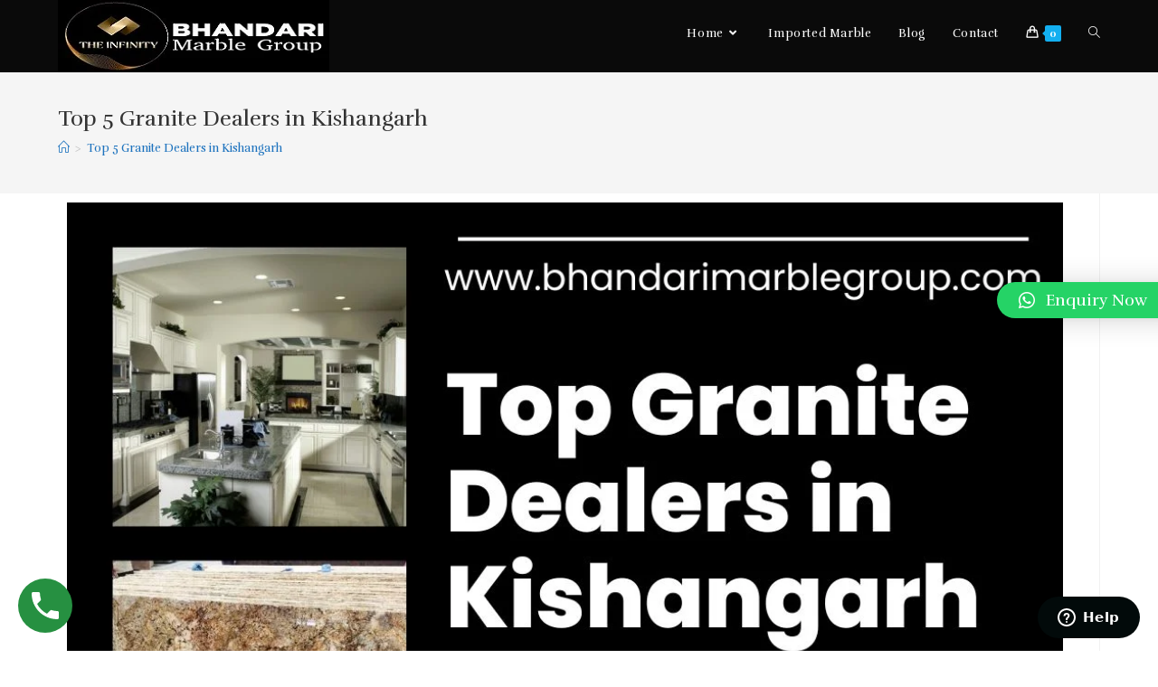

--- FILE ---
content_type: text/html; charset=UTF-8
request_url: https://bhandarimarbleworld.com/top-5-granite-dealers-in-kishangarh/
body_size: 19944
content:
<!DOCTYPE html>
<html class="html" lang="en-US">
<head>
	<meta charset="UTF-8">
	<link rel="profile" href="https://gmpg.org/xfn/11">

	<meta name='robots' content='index, follow, max-image-preview:large, max-snippet:-1, max-video-preview:-1' />
<meta name="viewport" content="width=device-width, initial-scale=1">
	<!-- This site is optimized with the Yoast SEO plugin v21.5 - https://yoast.com/wordpress/plugins/seo/ -->
	<title>Top 5 Granite Dealers in Kishangarh | Bhandari Marble World</title>
	<meta name="description" content="Top 5 Granite Dealers in Kishangarh : Bhandari Marble Group,Bhandari Marble World,Bhandari Marble Company, Bhandari Marble and granite" />
	<link rel="canonical" href="https://bhandarimarbleworld.com/top-5-granite-dealers-in-kishangarh/" />
	<meta property="og:locale" content="en_US" />
	<meta property="og:type" content="article" />
	<meta property="og:title" content="Top 5 Granite Dealers in Kishangarh | Bhandari Marble World" />
	<meta property="og:description" content="Top 5 Granite Dealers in Kishangarh : Bhandari Marble Group,Bhandari Marble World,Bhandari Marble Company, Bhandari Marble and granite" />
	<meta property="og:url" content="https://bhandarimarbleworld.com/top-5-granite-dealers-in-kishangarh/" />
	<meta property="og:site_name" content="Bhandari Marble World" />
	<meta property="article:modified_time" content="2023-07-19T08:26:35+00:00" />
	<meta property="og:image" content="https://bhandarimarbleworld.com/wp-content/uploads/2023/07/Top-5-Granite-Dealers-in-Kishangarh.jpg" />
	<meta name="twitter:card" content="summary_large_image" />
	<meta name="twitter:label1" content="Est. reading time" />
	<meta name="twitter:data1" content="3 minutes" />
	<script type="application/ld+json" class="yoast-schema-graph">{"@context":"https://schema.org","@graph":[{"@type":"WebPage","@id":"https://bhandarimarbleworld.com/top-5-granite-dealers-in-kishangarh/","url":"https://bhandarimarbleworld.com/top-5-granite-dealers-in-kishangarh/","name":"Top 5 Granite Dealers in Kishangarh | Bhandari Marble World","isPartOf":{"@id":"https://bhandarimarbleworld.com/#website"},"primaryImageOfPage":{"@id":"https://bhandarimarbleworld.com/top-5-granite-dealers-in-kishangarh/#primaryimage"},"image":{"@id":"https://bhandarimarbleworld.com/top-5-granite-dealers-in-kishangarh/#primaryimage"},"thumbnailUrl":"https://bhandarimarbleworld.com/wp-content/uploads/2023/07/Top-5-Granite-Dealers-in-Kishangarh.jpg","datePublished":"2023-07-19T06:35:46+00:00","dateModified":"2023-07-19T08:26:35+00:00","description":"Top 5 Granite Dealers in Kishangarh : Bhandari Marble Group,Bhandari Marble World,Bhandari Marble Company, Bhandari Marble and granite","breadcrumb":{"@id":"https://bhandarimarbleworld.com/top-5-granite-dealers-in-kishangarh/#breadcrumb"},"inLanguage":"en-US","potentialAction":[{"@type":"ReadAction","target":["https://bhandarimarbleworld.com/top-5-granite-dealers-in-kishangarh/"]}]},{"@type":"ImageObject","inLanguage":"en-US","@id":"https://bhandarimarbleworld.com/top-5-granite-dealers-in-kishangarh/#primaryimage","url":"https://bhandarimarbleworld.com/wp-content/uploads/2023/07/Top-5-Granite-Dealers-in-Kishangarh.jpg","contentUrl":"https://bhandarimarbleworld.com/wp-content/uploads/2023/07/Top-5-Granite-Dealers-in-Kishangarh.jpg","width":1080,"height":1080,"caption":"Top 5 Granite Dealers in Kishangarh"},{"@type":"BreadcrumbList","@id":"https://bhandarimarbleworld.com/top-5-granite-dealers-in-kishangarh/#breadcrumb","itemListElement":[{"@type":"ListItem","position":1,"name":"Home","item":"https://bhandarimarbleworld.com/"},{"@type":"ListItem","position":2,"name":"Top 5 Granite Dealers in Kishangarh"}]},{"@type":"WebSite","@id":"https://bhandarimarbleworld.com/#website","url":"https://bhandarimarbleworld.com/","name":"Bhandari Marble World","description":"Best italian marble company in kishangarh","publisher":{"@id":"https://bhandarimarbleworld.com/#organization"},"potentialAction":[{"@type":"SearchAction","target":{"@type":"EntryPoint","urlTemplate":"https://bhandarimarbleworld.com/?s={search_term_string}"},"query-input":"required name=search_term_string"}],"inLanguage":"en-US"},{"@type":"Organization","@id":"https://bhandarimarbleworld.com/#organization","name":"Bhandari Marble World","url":"https://bhandarimarbleworld.com/","logo":{"@type":"ImageObject","inLanguage":"en-US","@id":"https://bhandarimarbleworld.com/#/schema/logo/image/","url":"https://bhandarimarbleworld.com/wp-content/uploads/2023/04/mylogo.jpg","contentUrl":"https://bhandarimarbleworld.com/wp-content/uploads/2023/04/mylogo.jpg","width":300,"height":80,"caption":"Bhandari Marble World"},"image":{"@id":"https://bhandarimarbleworld.com/#/schema/logo/image/"}}]}</script>
	<!-- / Yoast SEO plugin. -->


<link rel='dns-prefetch' href='//www.googletagmanager.com' />
<link rel='dns-prefetch' href='//fonts.googleapis.com' />
<link rel="alternate" type="application/rss+xml" title="Bhandari Marble World &raquo; Feed" href="https://bhandarimarbleworld.com/feed/" />
<link rel="alternate" type="application/rss+xml" title="Bhandari Marble World &raquo; Comments Feed" href="https://bhandarimarbleworld.com/comments/feed/" />

<link rel='stylesheet' id='wp-block-library-css' href='https://bhandarimarbleworld.com/wp-includes/css/dist/block-library/style.min.css?ver=6.5.7' media='all' />
<style id='wp-block-library-theme-inline-css'>
.wp-block-audio figcaption{color:#555;font-size:13px;text-align:center}.is-dark-theme .wp-block-audio figcaption{color:#ffffffa6}.wp-block-audio{margin:0 0 1em}.wp-block-code{border:1px solid #ccc;border-radius:4px;font-family:Menlo,Consolas,monaco,monospace;padding:.8em 1em}.wp-block-embed figcaption{color:#555;font-size:13px;text-align:center}.is-dark-theme .wp-block-embed figcaption{color:#ffffffa6}.wp-block-embed{margin:0 0 1em}.blocks-gallery-caption{color:#555;font-size:13px;text-align:center}.is-dark-theme .blocks-gallery-caption{color:#ffffffa6}.wp-block-image figcaption{color:#555;font-size:13px;text-align:center}.is-dark-theme .wp-block-image figcaption{color:#ffffffa6}.wp-block-image{margin:0 0 1em}.wp-block-pullquote{border-bottom:4px solid;border-top:4px solid;color:currentColor;margin-bottom:1.75em}.wp-block-pullquote cite,.wp-block-pullquote footer,.wp-block-pullquote__citation{color:currentColor;font-size:.8125em;font-style:normal;text-transform:uppercase}.wp-block-quote{border-left:.25em solid;margin:0 0 1.75em;padding-left:1em}.wp-block-quote cite,.wp-block-quote footer{color:currentColor;font-size:.8125em;font-style:normal;position:relative}.wp-block-quote.has-text-align-right{border-left:none;border-right:.25em solid;padding-left:0;padding-right:1em}.wp-block-quote.has-text-align-center{border:none;padding-left:0}.wp-block-quote.is-large,.wp-block-quote.is-style-large,.wp-block-quote.is-style-plain{border:none}.wp-block-search .wp-block-search__label{font-weight:700}.wp-block-search__button{border:1px solid #ccc;padding:.375em .625em}:where(.wp-block-group.has-background){padding:1.25em 2.375em}.wp-block-separator.has-css-opacity{opacity:.4}.wp-block-separator{border:none;border-bottom:2px solid;margin-left:auto;margin-right:auto}.wp-block-separator.has-alpha-channel-opacity{opacity:1}.wp-block-separator:not(.is-style-wide):not(.is-style-dots){width:100px}.wp-block-separator.has-background:not(.is-style-dots){border-bottom:none;height:1px}.wp-block-separator.has-background:not(.is-style-wide):not(.is-style-dots){height:2px}.wp-block-table{margin:0 0 1em}.wp-block-table td,.wp-block-table th{word-break:normal}.wp-block-table figcaption{color:#555;font-size:13px;text-align:center}.is-dark-theme .wp-block-table figcaption{color:#ffffffa6}.wp-block-video figcaption{color:#555;font-size:13px;text-align:center}.is-dark-theme .wp-block-video figcaption{color:#ffffffa6}.wp-block-video{margin:0 0 1em}.wp-block-template-part.has-background{margin-bottom:0;margin-top:0;padding:1.25em 2.375em}
</style>
<link rel='stylesheet' id='wp-call-btn-guten-blocks-style-css' href='https://bhandarimarbleworld.com/wp-content/plugins/wp-call-button/assets/block/build/index.css?ver=a1dbfd3fcfcfb0740ca8c4771bbdc4c3' media='all' />
<style id='classic-theme-styles-inline-css'>
/*! This file is auto-generated */
.wp-block-button__link{color:#fff;background-color:#32373c;border-radius:9999px;box-shadow:none;text-decoration:none;padding:calc(.667em + 2px) calc(1.333em + 2px);font-size:1.125em}.wp-block-file__button{background:#32373c;color:#fff;text-decoration:none}
</style>
<style id='global-styles-inline-css'>
body{--wp--preset--color--black: #000000;--wp--preset--color--cyan-bluish-gray: #abb8c3;--wp--preset--color--white: #ffffff;--wp--preset--color--pale-pink: #f78da7;--wp--preset--color--vivid-red: #cf2e2e;--wp--preset--color--luminous-vivid-orange: #ff6900;--wp--preset--color--luminous-vivid-amber: #fcb900;--wp--preset--color--light-green-cyan: #7bdcb5;--wp--preset--color--vivid-green-cyan: #00d084;--wp--preset--color--pale-cyan-blue: #8ed1fc;--wp--preset--color--vivid-cyan-blue: #0693e3;--wp--preset--color--vivid-purple: #9b51e0;--wp--preset--gradient--vivid-cyan-blue-to-vivid-purple: linear-gradient(135deg,rgba(6,147,227,1) 0%,rgb(155,81,224) 100%);--wp--preset--gradient--light-green-cyan-to-vivid-green-cyan: linear-gradient(135deg,rgb(122,220,180) 0%,rgb(0,208,130) 100%);--wp--preset--gradient--luminous-vivid-amber-to-luminous-vivid-orange: linear-gradient(135deg,rgba(252,185,0,1) 0%,rgba(255,105,0,1) 100%);--wp--preset--gradient--luminous-vivid-orange-to-vivid-red: linear-gradient(135deg,rgba(255,105,0,1) 0%,rgb(207,46,46) 100%);--wp--preset--gradient--very-light-gray-to-cyan-bluish-gray: linear-gradient(135deg,rgb(238,238,238) 0%,rgb(169,184,195) 100%);--wp--preset--gradient--cool-to-warm-spectrum: linear-gradient(135deg,rgb(74,234,220) 0%,rgb(151,120,209) 20%,rgb(207,42,186) 40%,rgb(238,44,130) 60%,rgb(251,105,98) 80%,rgb(254,248,76) 100%);--wp--preset--gradient--blush-light-purple: linear-gradient(135deg,rgb(255,206,236) 0%,rgb(152,150,240) 100%);--wp--preset--gradient--blush-bordeaux: linear-gradient(135deg,rgb(254,205,165) 0%,rgb(254,45,45) 50%,rgb(107,0,62) 100%);--wp--preset--gradient--luminous-dusk: linear-gradient(135deg,rgb(255,203,112) 0%,rgb(199,81,192) 50%,rgb(65,88,208) 100%);--wp--preset--gradient--pale-ocean: linear-gradient(135deg,rgb(255,245,203) 0%,rgb(182,227,212) 50%,rgb(51,167,181) 100%);--wp--preset--gradient--electric-grass: linear-gradient(135deg,rgb(202,248,128) 0%,rgb(113,206,126) 100%);--wp--preset--gradient--midnight: linear-gradient(135deg,rgb(2,3,129) 0%,rgb(40,116,252) 100%);--wp--preset--font-size--small: 13px;--wp--preset--font-size--medium: 20px;--wp--preset--font-size--large: 36px;--wp--preset--font-size--x-large: 42px;--wp--preset--spacing--20: 0.44rem;--wp--preset--spacing--30: 0.67rem;--wp--preset--spacing--40: 1rem;--wp--preset--spacing--50: 1.5rem;--wp--preset--spacing--60: 2.25rem;--wp--preset--spacing--70: 3.38rem;--wp--preset--spacing--80: 5.06rem;--wp--preset--shadow--natural: 6px 6px 9px rgba(0, 0, 0, 0.2);--wp--preset--shadow--deep: 12px 12px 50px rgba(0, 0, 0, 0.4);--wp--preset--shadow--sharp: 6px 6px 0px rgba(0, 0, 0, 0.2);--wp--preset--shadow--outlined: 6px 6px 0px -3px rgba(255, 255, 255, 1), 6px 6px rgba(0, 0, 0, 1);--wp--preset--shadow--crisp: 6px 6px 0px rgba(0, 0, 0, 1);}:where(.is-layout-flex){gap: 0.5em;}:where(.is-layout-grid){gap: 0.5em;}body .is-layout-flex{display: flex;}body .is-layout-flex{flex-wrap: wrap;align-items: center;}body .is-layout-flex > *{margin: 0;}body .is-layout-grid{display: grid;}body .is-layout-grid > *{margin: 0;}:where(.wp-block-columns.is-layout-flex){gap: 2em;}:where(.wp-block-columns.is-layout-grid){gap: 2em;}:where(.wp-block-post-template.is-layout-flex){gap: 1.25em;}:where(.wp-block-post-template.is-layout-grid){gap: 1.25em;}.has-black-color{color: var(--wp--preset--color--black) !important;}.has-cyan-bluish-gray-color{color: var(--wp--preset--color--cyan-bluish-gray) !important;}.has-white-color{color: var(--wp--preset--color--white) !important;}.has-pale-pink-color{color: var(--wp--preset--color--pale-pink) !important;}.has-vivid-red-color{color: var(--wp--preset--color--vivid-red) !important;}.has-luminous-vivid-orange-color{color: var(--wp--preset--color--luminous-vivid-orange) !important;}.has-luminous-vivid-amber-color{color: var(--wp--preset--color--luminous-vivid-amber) !important;}.has-light-green-cyan-color{color: var(--wp--preset--color--light-green-cyan) !important;}.has-vivid-green-cyan-color{color: var(--wp--preset--color--vivid-green-cyan) !important;}.has-pale-cyan-blue-color{color: var(--wp--preset--color--pale-cyan-blue) !important;}.has-vivid-cyan-blue-color{color: var(--wp--preset--color--vivid-cyan-blue) !important;}.has-vivid-purple-color{color: var(--wp--preset--color--vivid-purple) !important;}.has-black-background-color{background-color: var(--wp--preset--color--black) !important;}.has-cyan-bluish-gray-background-color{background-color: var(--wp--preset--color--cyan-bluish-gray) !important;}.has-white-background-color{background-color: var(--wp--preset--color--white) !important;}.has-pale-pink-background-color{background-color: var(--wp--preset--color--pale-pink) !important;}.has-vivid-red-background-color{background-color: var(--wp--preset--color--vivid-red) !important;}.has-luminous-vivid-orange-background-color{background-color: var(--wp--preset--color--luminous-vivid-orange) !important;}.has-luminous-vivid-amber-background-color{background-color: var(--wp--preset--color--luminous-vivid-amber) !important;}.has-light-green-cyan-background-color{background-color: var(--wp--preset--color--light-green-cyan) !important;}.has-vivid-green-cyan-background-color{background-color: var(--wp--preset--color--vivid-green-cyan) !important;}.has-pale-cyan-blue-background-color{background-color: var(--wp--preset--color--pale-cyan-blue) !important;}.has-vivid-cyan-blue-background-color{background-color: var(--wp--preset--color--vivid-cyan-blue) !important;}.has-vivid-purple-background-color{background-color: var(--wp--preset--color--vivid-purple) !important;}.has-black-border-color{border-color: var(--wp--preset--color--black) !important;}.has-cyan-bluish-gray-border-color{border-color: var(--wp--preset--color--cyan-bluish-gray) !important;}.has-white-border-color{border-color: var(--wp--preset--color--white) !important;}.has-pale-pink-border-color{border-color: var(--wp--preset--color--pale-pink) !important;}.has-vivid-red-border-color{border-color: var(--wp--preset--color--vivid-red) !important;}.has-luminous-vivid-orange-border-color{border-color: var(--wp--preset--color--luminous-vivid-orange) !important;}.has-luminous-vivid-amber-border-color{border-color: var(--wp--preset--color--luminous-vivid-amber) !important;}.has-light-green-cyan-border-color{border-color: var(--wp--preset--color--light-green-cyan) !important;}.has-vivid-green-cyan-border-color{border-color: var(--wp--preset--color--vivid-green-cyan) !important;}.has-pale-cyan-blue-border-color{border-color: var(--wp--preset--color--pale-cyan-blue) !important;}.has-vivid-cyan-blue-border-color{border-color: var(--wp--preset--color--vivid-cyan-blue) !important;}.has-vivid-purple-border-color{border-color: var(--wp--preset--color--vivid-purple) !important;}.has-vivid-cyan-blue-to-vivid-purple-gradient-background{background: var(--wp--preset--gradient--vivid-cyan-blue-to-vivid-purple) !important;}.has-light-green-cyan-to-vivid-green-cyan-gradient-background{background: var(--wp--preset--gradient--light-green-cyan-to-vivid-green-cyan) !important;}.has-luminous-vivid-amber-to-luminous-vivid-orange-gradient-background{background: var(--wp--preset--gradient--luminous-vivid-amber-to-luminous-vivid-orange) !important;}.has-luminous-vivid-orange-to-vivid-red-gradient-background{background: var(--wp--preset--gradient--luminous-vivid-orange-to-vivid-red) !important;}.has-very-light-gray-to-cyan-bluish-gray-gradient-background{background: var(--wp--preset--gradient--very-light-gray-to-cyan-bluish-gray) !important;}.has-cool-to-warm-spectrum-gradient-background{background: var(--wp--preset--gradient--cool-to-warm-spectrum) !important;}.has-blush-light-purple-gradient-background{background: var(--wp--preset--gradient--blush-light-purple) !important;}.has-blush-bordeaux-gradient-background{background: var(--wp--preset--gradient--blush-bordeaux) !important;}.has-luminous-dusk-gradient-background{background: var(--wp--preset--gradient--luminous-dusk) !important;}.has-pale-ocean-gradient-background{background: var(--wp--preset--gradient--pale-ocean) !important;}.has-electric-grass-gradient-background{background: var(--wp--preset--gradient--electric-grass) !important;}.has-midnight-gradient-background{background: var(--wp--preset--gradient--midnight) !important;}.has-small-font-size{font-size: var(--wp--preset--font-size--small) !important;}.has-medium-font-size{font-size: var(--wp--preset--font-size--medium) !important;}.has-large-font-size{font-size: var(--wp--preset--font-size--large) !important;}.has-x-large-font-size{font-size: var(--wp--preset--font-size--x-large) !important;}
.wp-block-navigation a:where(:not(.wp-element-button)){color: inherit;}
:where(.wp-block-post-template.is-layout-flex){gap: 1.25em;}:where(.wp-block-post-template.is-layout-grid){gap: 1.25em;}
:where(.wp-block-columns.is-layout-flex){gap: 2em;}:where(.wp-block-columns.is-layout-grid){gap: 2em;}
.wp-block-pullquote{font-size: 1.5em;line-height: 1.6;}
</style>
<style id='woocommerce-inline-inline-css'>
.woocommerce form .form-row .required { visibility: visible; }
</style>
<link rel='stylesheet' id='oceanwp-woo-mini-cart-css' href='https://bhandarimarbleworld.com/wp-content/themes/oceanwp/assets/css/woo/woo-mini-cart.min.css?ver=6.5.7' media='all' />
<link rel='stylesheet' id='font-awesome-css' href='https://bhandarimarbleworld.com/wp-content/themes/oceanwp/assets/fonts/fontawesome/css/all.min.css?ver=5.15.1' media='all' />
<link rel='stylesheet' id='simple-line-icons-css' href='https://bhandarimarbleworld.com/wp-content/themes/oceanwp/assets/css/third/simple-line-icons.min.css?ver=2.4.0' media='all' />
<link rel='stylesheet' id='oceanwp-style-css' href='https://bhandarimarbleworld.com/wp-content/themes/oceanwp/assets/css/style.min.css?ver=3.5.0' media='all' />
<link rel='stylesheet' id='oceanwp-google-font-rufina-css' href='//fonts.googleapis.com/css?family=Rufina%3A100%2C200%2C300%2C400%2C500%2C600%2C700%2C800%2C900%2C100i%2C200i%2C300i%2C400i%2C500i%2C600i%2C700i%2C800i%2C900i&#038;subset=latin&#038;display=swap&#038;ver=6.5.7' media='all' />
<link rel='stylesheet' id='qlwapp-css' href='https://bhandarimarbleworld.com/wp-content/plugins/wp-whatsapp-chat/build/frontend/css/style.css?ver=7.1.8' media='all' />
<link rel='stylesheet' id='elementor-icons-css' href='https://bhandarimarbleworld.com/wp-content/plugins/elementor/assets/lib/eicons/css/elementor-icons.min.css?ver=5.23.0' media='all' />
<link rel='stylesheet' id='elementor-frontend-css' href='https://bhandarimarbleworld.com/wp-content/plugins/elementor/assets/css/frontend-lite.min.css?ver=3.17.3' media='all' />
<link rel='stylesheet' id='swiper-css' href='https://bhandarimarbleworld.com/wp-content/plugins/elementor/assets/lib/swiper/css/swiper.min.css?ver=5.3.6' media='all' />
<link rel='stylesheet' id='elementor-post-11351-css' href='https://bhandarimarbleworld.com/wp-content/uploads/elementor/css/post-11351.css?ver=1714225634' media='all' />
<link rel='stylesheet' id='elementor-global-css' href='https://bhandarimarbleworld.com/wp-content/uploads/elementor/css/global.css?ver=1714225634' media='all' />
<link rel='stylesheet' id='elementor-post-13001-css' href='https://bhandarimarbleworld.com/wp-content/uploads/elementor/css/post-13001.css?ver=1714715851' media='all' />
<link rel='stylesheet' id='oceanwp-woocommerce-css' href='https://bhandarimarbleworld.com/wp-content/themes/oceanwp/assets/css/woo/woocommerce.min.css?ver=6.5.7' media='all' />
<link rel='stylesheet' id='oceanwp-woo-star-font-css' href='https://bhandarimarbleworld.com/wp-content/themes/oceanwp/assets/css/woo/woo-star-font.min.css?ver=6.5.7' media='all' />
<link rel='stylesheet' id='oceanwp-woo-quick-view-css' href='https://bhandarimarbleworld.com/wp-content/themes/oceanwp/assets/css/woo/woo-quick-view.min.css?ver=6.5.7' media='all' />
<link rel='stylesheet' id='google-fonts-1-css' href='https://fonts.googleapis.com/css?family=Rufina%3A100%2C100italic%2C200%2C200italic%2C300%2C300italic%2C400%2C400italic%2C500%2C500italic%2C600%2C600italic%2C700%2C700italic%2C800%2C800italic%2C900%2C900italic%7CRoboto+Slab%3A100%2C100italic%2C200%2C200italic%2C300%2C300italic%2C400%2C400italic%2C500%2C500italic%2C600%2C600italic%2C700%2C700italic%2C800%2C800italic%2C900%2C900italic%7CRoboto%3A100%2C100italic%2C200%2C200italic%2C300%2C300italic%2C400%2C400italic%2C500%2C500italic%2C600%2C600italic%2C700%2C700italic%2C800%2C800italic%2C900%2C900italic&#038;display=auto&#038;ver=6.5.7' media='all' />
<link rel="preconnect" href="https://fonts.gstatic.com/" crossorigin><script type="text/template" id="tmpl-variation-template">
	<div class="woocommerce-variation-description">{{{ data.variation.variation_description }}}</div>
	<div class="woocommerce-variation-price">{{{ data.variation.price_html }}}</div>
	<div class="woocommerce-variation-availability">{{{ data.variation.availability_html }}}</div>
</script>
<script type="text/template" id="tmpl-unavailable-variation-template">
	<p>Sorry, this product is unavailable. Please choose a different combination.</p>
</script>
<script src="https://bhandarimarbleworld.com/wp-includes/js/jquery/jquery.min.js?ver=3.7.1" id="jquery-core-js"></script>
<script src="https://bhandarimarbleworld.com/wp-includes/js/jquery/jquery-migrate.min.js?ver=3.4.1" id="jquery-migrate-js"></script>
<script src="https://bhandarimarbleworld.com/wp-content/plugins/woocommerce/assets/js/jquery-blockui/jquery.blockUI.min.js?ver=2.7.0-wc.8.3.3" id="jquery-blockui-js" defer data-wp-strategy="defer"></script>
<script id="wc-add-to-cart-js-extra">
var wc_add_to_cart_params = {"ajax_url":"\/wp-admin\/admin-ajax.php","wc_ajax_url":"\/?wc-ajax=%%endpoint%%","i18n_view_cart":"View cart","cart_url":"https:\/\/bhandarimarbleworld.com","is_cart":"","cart_redirect_after_add":"no"};
</script>
<script src="https://bhandarimarbleworld.com/wp-content/plugins/woocommerce/assets/js/frontend/add-to-cart.min.js?ver=8.3.3" id="wc-add-to-cart-js" defer data-wp-strategy="defer"></script>
<script src="https://bhandarimarbleworld.com/wp-content/plugins/woocommerce/assets/js/js-cookie/js.cookie.min.js?ver=2.1.4-wc.8.3.3" id="js-cookie-js" defer data-wp-strategy="defer"></script>
<script id="woocommerce-js-extra">
var woocommerce_params = {"ajax_url":"\/wp-admin\/admin-ajax.php","wc_ajax_url":"\/?wc-ajax=%%endpoint%%"};
</script>
<script src="https://bhandarimarbleworld.com/wp-content/plugins/woocommerce/assets/js/frontend/woocommerce.min.js?ver=8.3.3" id="woocommerce-js" defer data-wp-strategy="defer"></script>

<!-- Google tag (gtag.js) snippet added by Site Kit -->
<!-- Google Analytics snippet added by Site Kit -->
<script src="https://www.googletagmanager.com/gtag/js?id=G-1JDVV2QW7K" id="google_gtagjs-js" async></script>
<script id="google_gtagjs-js-after">
window.dataLayer = window.dataLayer || [];function gtag(){dataLayer.push(arguments);}
gtag("set","linker",{"domains":["bhandarimarbleworld.com"]});
gtag("js", new Date());
gtag("set", "developer_id.dZTNiMT", true);
gtag("config", "G-1JDVV2QW7K");
</script>
<script src="https://bhandarimarbleworld.com/wp-includes/js/underscore.min.js?ver=1.13.4" id="underscore-js"></script>
<script id="wp-util-js-extra">
var _wpUtilSettings = {"ajax":{"url":"\/wp-admin\/admin-ajax.php"}};
</script>
<script src="https://bhandarimarbleworld.com/wp-includes/js/wp-util.min.js?ver=6.5.7" id="wp-util-js"></script>
<script id="wc-add-to-cart-variation-js-extra">
var wc_add_to_cart_variation_params = {"wc_ajax_url":"\/?wc-ajax=%%endpoint%%","i18n_no_matching_variations_text":"Sorry, no products matched your selection. Please choose a different combination.","i18n_make_a_selection_text":"Please select some product options before adding this product to your cart.","i18n_unavailable_text":"Sorry, this product is unavailable. Please choose a different combination."};
</script>
<script src="https://bhandarimarbleworld.com/wp-content/plugins/woocommerce/assets/js/frontend/add-to-cart-variation.min.js?ver=8.3.3" id="wc-add-to-cart-variation-js" defer data-wp-strategy="defer"></script>
<script src="https://bhandarimarbleworld.com/wp-content/plugins/woocommerce/assets/js/flexslider/jquery.flexslider.min.js?ver=2.7.2-wc.8.3.3" id="flexslider-js" defer data-wp-strategy="defer"></script>
<script id="wc-cart-fragments-js-extra">
var wc_cart_fragments_params = {"ajax_url":"\/wp-admin\/admin-ajax.php","wc_ajax_url":"\/?wc-ajax=%%endpoint%%","cart_hash_key":"wc_cart_hash_300129ca942772051db9f6d947731bf4","fragment_name":"wc_fragments_300129ca942772051db9f6d947731bf4","request_timeout":"5000"};
</script>
<script src="https://bhandarimarbleworld.com/wp-content/plugins/woocommerce/assets/js/frontend/cart-fragments.min.js?ver=8.3.3" id="wc-cart-fragments-js" defer data-wp-strategy="defer"></script>
<link rel="https://api.w.org/" href="https://bhandarimarbleworld.com/wp-json/" /><link rel="alternate" type="application/json" href="https://bhandarimarbleworld.com/wp-json/wp/v2/pages/13001" /><link rel="EditURI" type="application/rsd+xml" title="RSD" href="https://bhandarimarbleworld.com/xmlrpc.php?rsd" />
<meta name="generator" content="WordPress 6.5.7" />
<meta name="generator" content="WooCommerce 8.3.3" />
<link rel='shortlink' href='https://bhandarimarbleworld.com/?p=13001' />
<link rel="alternate" type="application/json+oembed" href="https://bhandarimarbleworld.com/wp-json/oembed/1.0/embed?url=https%3A%2F%2Fbhandarimarbleworld.com%2Ftop-5-granite-dealers-in-kishangarh%2F" />
<link rel="alternate" type="text/xml+oembed" href="https://bhandarimarbleworld.com/wp-json/oembed/1.0/embed?url=https%3A%2F%2Fbhandarimarbleworld.com%2Ftop-5-granite-dealers-in-kishangarh%2F&#038;format=xml" />
<meta name="generator" content="Site Kit by Google 1.170.0" /><!-- This website uses the WP Call Button plugin to generate more leads. --><style type="text/css">.wp-call-button{display: block; position: fixed; text-decoration: none; z-index: 9999999999;width: 60px; height: 60px; border-radius: 50%;/*transform: scale(0.8);*/  left: 20px;  bottom: 20px; background: url( [data-uri] ) center/30px 30px no-repeat #269041 !important;}</style>	<noscript><style>.woocommerce-product-gallery{ opacity: 1 !important; }</style></noscript>
	
<!-- Google AdSense meta tags added by Site Kit -->
<meta name="google-adsense-platform-account" content="ca-host-pub-2644536267352236">
<meta name="google-adsense-platform-domain" content="sitekit.withgoogle.com">
<!-- End Google AdSense meta tags added by Site Kit -->
<meta name="generator" content="Elementor 3.17.3; features: e_dom_optimization, e_optimized_assets_loading, e_optimized_css_loading, additional_custom_breakpoints; settings: css_print_method-external, google_font-enabled, font_display-auto">
<link rel="icon" href="https://bhandarimarbleworld.com/wp-content/uploads/2021/05/cropped-Infinity-logo-01-removebg-preview-1-32x32.png" sizes="32x32" />
<link rel="icon" href="https://bhandarimarbleworld.com/wp-content/uploads/2021/05/cropped-Infinity-logo-01-removebg-preview-1-192x192.png" sizes="192x192" />
<link rel="apple-touch-icon" href="https://bhandarimarbleworld.com/wp-content/uploads/2021/05/cropped-Infinity-logo-01-removebg-preview-1-180x180.png" />
<meta name="msapplication-TileImage" content="https://bhandarimarbleworld.com/wp-content/uploads/2021/05/cropped-Infinity-logo-01-removebg-preview-1-270x270.png" />
			<style>
				:root {
				--qlwapp-scheme-font-family:inherit;--qlwapp-scheme-font-size:18px;--qlwapp-scheme-icon-size:60px;--qlwapp-scheme-icon-font-size:24px;--qlwapp-button-animation-name:none;				}
			</style>
			<!-- OceanWP CSS -->
<style type="text/css">
/* General CSS */a{color:#1e73be}a .owp-icon use{stroke:#1e73be}a:hover{color:#000000}a:hover .owp-icon use{stroke:#000000}@media only screen and (min-width:960px){.content-area,.content-left-sidebar .content-area{width:100%}}#main #content-wrap,.separate-layout #main #content-wrap{padding-top:0}@media (max-width:768px){#main #content-wrap,.separate-layout #main #content-wrap{padding-top:0}}@media (max-width:480px){#main #content-wrap,.separate-layout #main #content-wrap{padding-top:0}}body .theme-button,body input[type="submit"],body button[type="submit"],body button,body .button,body div.wpforms-container-full .wpforms-form input[type=submit],body div.wpforms-container-full .wpforms-form button[type=submit],body div.wpforms-container-full .wpforms-form .wpforms-page-button{background-color:#288c39}body .theme-button:hover,body input[type="submit"]:hover,body button[type="submit"]:hover,body button:hover,body .button:hover,body div.wpforms-container-full .wpforms-form input[type=submit]:hover,body div.wpforms-container-full .wpforms-form input[type=submit]:active,body div.wpforms-container-full .wpforms-form button[type=submit]:hover,body div.wpforms-container-full .wpforms-form button[type=submit]:active,body div.wpforms-container-full .wpforms-form .wpforms-page-button:hover,body div.wpforms-container-full .wpforms-form .wpforms-page-button:active{background-color:#dd9933}/* Header CSS */#site-header,.has-transparent-header .is-sticky #site-header,.has-vh-transparent .is-sticky #site-header.vertical-header,#searchform-header-replace{background-color:#0a0a0a}#site-header.has-header-media .overlay-header-media{background-color:rgba(0,0,0,0.5)}#site-logo #site-logo-inner a img,#site-header.center-header #site-navigation-wrap .middle-site-logo a img{max-width:500px}@media (max-width:480px){#site-logo #site-logo-inner a img,#site-header.center-header #site-navigation-wrap .middle-site-logo a img{max-width:215px}}#site-header #site-logo #site-logo-inner a img,#site-header.center-header #site-navigation-wrap .middle-site-logo a img{max-height:500px}@media (max-width:480px){#site-header #site-logo #site-logo-inner a img,#site-header.center-header #site-navigation-wrap .middle-site-logo a img{max-height:180px}}#site-navigation-wrap .dropdown-menu >li >a,.oceanwp-mobile-menu-icon a,#searchform-header-replace-close{color:#ffffff}#site-navigation-wrap .dropdown-menu >li >a .owp-icon use,.oceanwp-mobile-menu-icon a .owp-icon use,#searchform-header-replace-close .owp-icon use{stroke:#ffffff}/* Footer Widgets CSS */#footer-widgets{background-color:#000000}#footer-widgets,#footer-widgets p,#footer-widgets li a:before,#footer-widgets .contact-info-widget span.oceanwp-contact-title,#footer-widgets .recent-posts-date,#footer-widgets .recent-posts-comments,#footer-widgets .widget-recent-posts-icons li .fa{color:#ffffff}/* Footer Bottom CSS */#footer-bottom{background-color:#000000}/* WooCommerce CSS */#owp-checkout-timeline .timeline-step{color:#cccccc}#owp-checkout-timeline .timeline-step{border-color:#cccccc}/* Typography CSS */body{font-family:Rufina;font-size:16px}h1{font-size:18px}
</style></head>

<body class="page-template-default page page-id-13001 wp-custom-logo wp-embed-responsive theme-oceanwp woocommerce-no-js oceanwp-theme sidebar-mobile default-breakpoint has-sidebar content-right-sidebar has-breadcrumbs has-grid-list account-original-style elementor-default elementor-kit-11351 elementor-page elementor-page-13001" itemscope="itemscope" itemtype="https://schema.org/WebPage">

	
	
	<div id="outer-wrap" class="site clr">

		<a class="skip-link screen-reader-text" href="#main">Skip to content</a>

		
		<div id="wrap" class="clr">

			
			
<header id="site-header" class="minimal-header clr" data-height="74" itemscope="itemscope" itemtype="https://schema.org/WPHeader" role="banner">

	
					
			<div id="site-header-inner" class="clr container">

				
				

<div id="site-logo" class="clr" itemscope itemtype="https://schema.org/Brand" >

	
	<div id="site-logo-inner" class="clr">

		<a href="https://bhandarimarbleworld.com/" class="custom-logo-link" rel="home"><img width="300" height="80" src="https://bhandarimarbleworld.com/wp-content/uploads/2023/04/mylogo.jpg" class="custom-logo" alt="Bhandari Marble World" decoding="async" /></a>
	</div><!-- #site-logo-inner -->

	
	
</div><!-- #site-logo -->

			<div id="site-navigation-wrap" class="clr">
			
			
			
			<nav id="site-navigation" class="navigation main-navigation clr" itemscope="itemscope" itemtype="https://schema.org/SiteNavigationElement" role="navigation" >

				<ul id="menu-main-menu" class="main-menu dropdown-menu sf-menu"><li id="menu-item-12440" class="menu-item menu-item-type-post_type menu-item-object-page menu-item-has-children dropdown menu-item-12440"><a href="https://bhandarimarbleworld.com/home-3/" class="menu-link"><span class="text-wrap">Home<i class="nav-arrow fa fa-angle-down" aria-hidden="true" role="img"></i></span></a>
<ul class="sub-menu">
	<li id="menu-item-12458" class="menu-item menu-item-type-post_type menu-item-object-page menu-item-12458"><a href="https://bhandarimarbleworld.com/about-us/" class="menu-link"><span class="text-wrap">About Us</span></a></li>	<li id="menu-item-12520" class="menu-item menu-item-type-post_type menu-item-object-page menu-item-12520"><a href="https://bhandarimarbleworld.com/italian-marble-dealer-kishangarh/" class="menu-link"><span class="text-wrap">Top Italian Marble Dealer In Kishangarh</span></a></li>	<li id="menu-item-12501" class="menu-item menu-item-type-post_type menu-item-object-page menu-item-12501"><a href="https://bhandarimarbleworld.com/best-marble-in-india/" class="menu-link"><span class="text-wrap">Best Marble In India</span></a></li>	<li id="menu-item-12521" class="menu-item menu-item-type-post_type menu-item-object-page menu-item-12521"><a href="https://bhandarimarbleworld.com/buy-marble-online-in-india/" class="menu-link"><span class="text-wrap">Buy Marble Online In India</span></a></li></ul>
</li><li id="menu-item-13703" class="menu-item menu-item-type-post_type menu-item-object-page menu-item-13703"><a href="https://bhandarimarbleworld.com/imported-marble-collection/" class="menu-link"><span class="text-wrap">Imported Marble</span></a></li><li id="menu-item-14404" class="menu-item menu-item-type-custom menu-item-object-custom menu-item-14404"><a href="https://bhandarimarbleworld.com/category/blog/" class="menu-link"><span class="text-wrap">Blog</span></a></li><li id="menu-item-1681" class="menu-item menu-item-type-post_type menu-item-object-page menu-item-1681"><a href="https://bhandarimarbleworld.com/contact-us/" class="menu-link"><span class="text-wrap">Contact</span></a></li>
			<li class="woo-menu-icon wcmenucart-toggle-drop_down toggle-cart-widget">
				
			<a href="" class="wcmenucart">
				<span class="wcmenucart-count"><i class=" icon-handbag" aria-hidden="true" role="img"></i><span class="wcmenucart-details count">0</span></span>
			</a>

												<div class="current-shop-items-dropdown owp-mini-cart clr">
						<div class="current-shop-items-inner clr">
							<div class="widget woocommerce widget_shopping_cart"><div class="widget_shopping_cart_content"></div></div>						</div>
					</div>
							</li>

			<li class="search-toggle-li" ><a href="https://bhandarimarbleworld.com/#" class="site-search-toggle search-dropdown-toggle"><span class="screen-reader-text">Toggle website search</span><i class=" icon-magnifier" aria-hidden="true" role="img"></i></a></li></ul>
<div id="searchform-dropdown" class="header-searchform-wrap clr" >
	
<form aria-label="Search this website" role="search" method="get" class="searchform" action="https://bhandarimarbleworld.com/">	
	<input aria-label="Insert search query" type="search" id="ocean-search-form-1" class="field" autocomplete="off" placeholder="Search" name="s">
		</form>
</div><!-- #searchform-dropdown -->

			</nav><!-- #site-navigation -->

			
			
					</div><!-- #site-navigation-wrap -->
			
		
	
				
	
	<div class="oceanwp-mobile-menu-icon clr mobile-right">

		
		
		
			<a href="" class="wcmenucart">
				<span class="wcmenucart-count"><i class=" icon-handbag" aria-hidden="true" role="img"></i><span class="wcmenucart-details count">0</span></span>
			</a>

			
		<a href="https://bhandarimarbleworld.com/#mobile-menu-toggle" class="mobile-menu"  aria-label="Mobile Menu">
							<i class="fa fa-bars" aria-hidden="true"></i>
						</a>

		
		
		
	</div><!-- #oceanwp-mobile-menu-navbar -->

	

			</div><!-- #site-header-inner -->

			
			
			
		
		
</header><!-- #site-header -->


			
			<main id="main" class="site-main clr"  role="main">

				

<header class="page-header">

	
	<div class="container clr page-header-inner">

		
			<h1 class="page-header-title clr" itemprop="headline">Top 5 Granite Dealers in Kishangarh</h1>

			
		
		<nav role="navigation" aria-label="Breadcrumbs" class="site-breadcrumbs clr position-under-title"><ol class="trail-items" itemscope itemtype="http://schema.org/BreadcrumbList"><meta name="numberOfItems" content="2" /><meta name="itemListOrder" content="Ascending" /><li class="trail-item trail-begin" itemprop="itemListElement" itemscope itemtype="https://schema.org/ListItem"><a href="https://bhandarimarbleworld.com" rel="home" aria-label="Home" itemprop="item"><span itemprop="name"><i class=" icon-home" aria-hidden="true" role="img"></i><span class="breadcrumb-home has-icon">Home</span></span></a><span class="breadcrumb-sep">></span><meta itemprop="position" content="1" /></li><li class="trail-item trail-end" itemprop="itemListElement" itemscope itemtype="https://schema.org/ListItem"><a href="https://bhandarimarbleworld.com/top-5-granite-dealers-in-kishangarh/" itemprop="item"><span itemprop="name">Top 5 Granite Dealers in Kishangarh</span></a><meta itemprop="position" content="2" /></li></ol></nav>
	</div><!-- .page-header-inner -->

	
	
</header><!-- .page-header -->


	
	<div id="content-wrap" class="container clr">

		
		<div id="primary" class="content-area clr">

			
			<div id="content" class="site-content clr">

				
				
<article class="single-page-article clr">

	
<div class="entry clr" itemprop="text">

	
			<div data-elementor-type="wp-page" data-elementor-id="13001" class="elementor elementor-13001">
									<section class="elementor-section elementor-top-section elementor-element elementor-element-cf24f99 elementor-section-boxed elementor-section-height-default elementor-section-height-default" data-id="cf24f99" data-element_type="section">
						<div class="elementor-container elementor-column-gap-default">
					<div class="elementor-column elementor-col-100 elementor-top-column elementor-element elementor-element-6ec2755" data-id="6ec2755" data-element_type="column">
			<div class="elementor-widget-wrap elementor-element-populated">
								<div class="elementor-element elementor-element-7199264 elementor-widget elementor-widget-image" data-id="7199264" data-element_type="widget" data-widget_type="image.default">
				<div class="elementor-widget-container">
			<style>/*! elementor - v3.17.0 - 08-11-2023 */
.elementor-widget-image{text-align:center}.elementor-widget-image a{display:inline-block}.elementor-widget-image a img[src$=".svg"]{width:48px}.elementor-widget-image img{vertical-align:middle;display:inline-block}</style>												<img fetchpriority="high" decoding="async" width="1080" height="1080" src="https://bhandarimarbleworld.com/wp-content/uploads/2023/07/Top-5-Granite-Dealers-in-Kishangarh.jpg" class="attachment-full size-full wp-image-13004" alt="Top 5 Granite Dealers in Kishangarh" srcset="https://bhandarimarbleworld.com/wp-content/uploads/2023/07/Top-5-Granite-Dealers-in-Kishangarh.jpg 1080w, https://bhandarimarbleworld.com/wp-content/uploads/2023/07/Top-5-Granite-Dealers-in-Kishangarh-300x300.jpg 300w, https://bhandarimarbleworld.com/wp-content/uploads/2023/07/Top-5-Granite-Dealers-in-Kishangarh-1024x1024.jpg 1024w, https://bhandarimarbleworld.com/wp-content/uploads/2023/07/Top-5-Granite-Dealers-in-Kishangarh-150x150.jpg 150w, https://bhandarimarbleworld.com/wp-content/uploads/2023/07/Top-5-Granite-Dealers-in-Kishangarh-768x768.jpg 768w, https://bhandarimarbleworld.com/wp-content/uploads/2023/07/Top-5-Granite-Dealers-in-Kishangarh-600x600.jpg 600w, https://bhandarimarbleworld.com/wp-content/uploads/2023/07/Top-5-Granite-Dealers-in-Kishangarh-100x100.jpg 100w" sizes="(max-width: 1080px) 100vw, 1080px" />															</div>
				</div>
				<div class="elementor-element elementor-element-2438227 elementor-widget elementor-widget-text-editor" data-id="2438227" data-element_type="widget" data-widget_type="text-editor.default">
				<div class="elementor-widget-container">
			<style>/*! elementor - v3.17.0 - 08-11-2023 */
.elementor-widget-text-editor.elementor-drop-cap-view-stacked .elementor-drop-cap{background-color:#69727d;color:#fff}.elementor-widget-text-editor.elementor-drop-cap-view-framed .elementor-drop-cap{color:#69727d;border:3px solid;background-color:transparent}.elementor-widget-text-editor:not(.elementor-drop-cap-view-default) .elementor-drop-cap{margin-top:8px}.elementor-widget-text-editor:not(.elementor-drop-cap-view-default) .elementor-drop-cap-letter{width:1em;height:1em}.elementor-widget-text-editor .elementor-drop-cap{float:left;text-align:center;line-height:1;font-size:50px}.elementor-widget-text-editor .elementor-drop-cap-letter{display:inline-block}</style>				<h2>Top 5 Granite Dealers in Kishangarh</h2><p><strong>Top 5 Granite Dealers in Kishangarh</strong><br /><span style="color: #ff0000;"><strong>1. Bhandari Marble Group</strong></span><br />Bhandari Marble Group is one of the leading granite dealers in Kishangarh. With several years of experience in the industry, they are known for their extensive range of high-quality granite products. Their team of experts is committed to providing exceptional customer service and assisting clients in finding the perfect granite solutions for their projects. Bhandari Marble Group takes pride in offering a wide selection of granite varieties, ensuring that customers have abundant options to choose from.</p>						</div>
				</div>
				<div class="elementor-element elementor-element-7e6578d elementor-widget elementor-widget-video" data-id="7e6578d" data-element_type="widget" data-settings="{&quot;youtube_url&quot;:&quot;https:\/\/www.youtube.com\/watch?v=GlJMFMk2oIQ&amp;t=1s&quot;,&quot;video_type&quot;:&quot;youtube&quot;,&quot;controls&quot;:&quot;yes&quot;}" data-widget_type="video.default">
				<div class="elementor-widget-container">
			<style>/*! elementor - v3.17.0 - 08-11-2023 */
.elementor-widget-video .elementor-widget-container{overflow:hidden;transform:translateZ(0)}.elementor-widget-video .elementor-wrapper{aspect-ratio:var(--video-aspect-ratio)}.elementor-widget-video .elementor-wrapper iframe,.elementor-widget-video .elementor-wrapper video{height:100%;width:100%;display:flex;border:none;background-color:#000}@supports not (aspect-ratio:1/1){.elementor-widget-video .elementor-wrapper{position:relative;overflow:hidden;height:0;padding-bottom:calc(100% / var(--video-aspect-ratio))}.elementor-widget-video .elementor-wrapper iframe,.elementor-widget-video .elementor-wrapper video{position:absolute;top:0;right:0;bottom:0;left:0}}.elementor-widget-video .elementor-open-inline .elementor-custom-embed-image-overlay{position:absolute;top:0;right:0;bottom:0;left:0;background-size:cover;background-position:50%}.elementor-widget-video .elementor-custom-embed-image-overlay{cursor:pointer;text-align:center}.elementor-widget-video .elementor-custom-embed-image-overlay:hover .elementor-custom-embed-play i{opacity:1}.elementor-widget-video .elementor-custom-embed-image-overlay img{display:block;width:100%;aspect-ratio:var(--video-aspect-ratio);-o-object-fit:cover;object-fit:cover;-o-object-position:center center;object-position:center center}@supports not (aspect-ratio:1/1){.elementor-widget-video .elementor-custom-embed-image-overlay{position:relative;overflow:hidden;height:0;padding-bottom:calc(100% / var(--video-aspect-ratio))}.elementor-widget-video .elementor-custom-embed-image-overlay img{position:absolute;top:0;right:0;bottom:0;left:0}}.elementor-widget-video .e-hosted-video .elementor-video{-o-object-fit:cover;object-fit:cover}.e-con-inner>.elementor-widget-video,.e-con>.elementor-widget-video{width:var(--container-widget-width);--flex-grow:var(--container-widget-flex-grow)}</style>		<div class="elementor-wrapper elementor-open-inline">
			<div class="elementor-video"></div>		</div>
				</div>
				</div>
					</div>
		</div>
							</div>
		</section>
				<section class="elementor-section elementor-top-section elementor-element elementor-element-9059c2a elementor-section-boxed elementor-section-height-default elementor-section-height-default" data-id="9059c2a" data-element_type="section">
						<div class="elementor-container elementor-column-gap-default">
					<div class="elementor-column elementor-col-100 elementor-top-column elementor-element elementor-element-ccd1203" data-id="ccd1203" data-element_type="column">
			<div class="elementor-widget-wrap elementor-element-populated">
								<div class="elementor-element elementor-element-892df96 elementor-widget elementor-widget-text-editor" data-id="892df96" data-element_type="widget" data-widget_type="text-editor.default">
				<div class="elementor-widget-container">
							<p><span style="color: #ff0000;"><strong>2. Bhandari Marble World</strong></span><br />Bhandari Marble World is a reputable granite dealer in Kishangarh. They are dedicated to delivering top-notch granite products that meet the highest industry standards. Their extensive inventory consists of a diverse range of granite options, catering to various design preferences and project requirements. Bhandari Marble World focuses on customer satisfaction and strives to provide a seamless experience from product selection to delivery. With their expertise and professionalism, they have earned a strong reputation in the industry.</p>						</div>
				</div>
				<div class="elementor-element elementor-element-6d3304f elementor-widget elementor-widget-video" data-id="6d3304f" data-element_type="widget" data-settings="{&quot;youtube_url&quot;:&quot;https:\/\/www.youtube.com\/watch?v=TBhxuK43GtY&quot;,&quot;video_type&quot;:&quot;youtube&quot;,&quot;controls&quot;:&quot;yes&quot;}" data-widget_type="video.default">
				<div class="elementor-widget-container">
					<div class="elementor-wrapper elementor-open-inline">
			<div class="elementor-video"></div>		</div>
				</div>
				</div>
					</div>
		</div>
							</div>
		</section>
				<section class="elementor-section elementor-top-section elementor-element elementor-element-eff52a0 elementor-section-boxed elementor-section-height-default elementor-section-height-default" data-id="eff52a0" data-element_type="section">
						<div class="elementor-container elementor-column-gap-default">
					<div class="elementor-column elementor-col-100 elementor-top-column elementor-element elementor-element-c0b7759" data-id="c0b7759" data-element_type="column">
			<div class="elementor-widget-wrap elementor-element-populated">
								<div class="elementor-element elementor-element-1d78266 elementor-widget elementor-widget-text-editor" data-id="1d78266" data-element_type="widget" data-widget_type="text-editor.default">
				<div class="elementor-widget-container">
							<p><span style="color: #ff0000;"><strong> 3. Bhandari Marble Company</strong></span><br />Bhandari Marble Company is a trusted name in the granite business in Kishangarh. They specialize in offering premium-quality granite products to meet the demands of residential and commercial projects. With a wide range of colors, patterns, and finishes, Bhandari Marble Company ensures that customers can find the perfect granite for their specific needs. Their team of knowledgeable professionals is always ready to assist clients in making informed decisions and providing personalized recommendations based on individual preferences and project requirements.</p>						</div>
				</div>
				<div class="elementor-element elementor-element-27b6a1f elementor-widget elementor-widget-video" data-id="27b6a1f" data-element_type="widget" data-settings="{&quot;youtube_url&quot;:&quot;https:\/\/www.youtube.com\/watch?v=B962ypbbmtI&amp;list=PLgymF3Ix7uNha3vYouT-Kz1mKKhbK7lpF&quot;,&quot;video_type&quot;:&quot;youtube&quot;,&quot;controls&quot;:&quot;yes&quot;}" data-widget_type="video.default">
				<div class="elementor-widget-container">
					<div class="elementor-wrapper elementor-open-inline">
			<div class="elementor-video"></div>		</div>
				</div>
				</div>
					</div>
		</div>
							</div>
		</section>
				<section class="elementor-section elementor-top-section elementor-element elementor-element-2df98eb elementor-section-boxed elementor-section-height-default elementor-section-height-default" data-id="2df98eb" data-element_type="section">
						<div class="elementor-container elementor-column-gap-default">
					<div class="elementor-column elementor-col-100 elementor-top-column elementor-element elementor-element-731045b" data-id="731045b" data-element_type="column">
			<div class="elementor-widget-wrap elementor-element-populated">
								<div class="elementor-element elementor-element-276628f elementor-widget elementor-widget-text-editor" data-id="276628f" data-element_type="widget" data-widget_type="text-editor.default">
				<div class="elementor-widget-container">
							<p><span style="color: #ff0000;"><strong> 4. Bhandari Marble and Granite</strong></span><br />Bhandari Marble and Granite is a renowned granite dealer in Kishangarh known for its exceptional range of granite products. They source their granite from trusted suppliers and maintain strict quality control measures to ensure that customers receive only the best. With their attention to detail and commitment to excellence, Bhandari Marble and Granite have become a preferred choice for customers seeking top-quality granite solutions. Their dedication to customer satisfaction sets them apart in the industry.</p>						</div>
				</div>
				<div class="elementor-element elementor-element-16e2628 elementor-widget elementor-widget-video" data-id="16e2628" data-element_type="widget" data-settings="{&quot;youtube_url&quot;:&quot;https:\/\/www.youtube.com\/watch?v=KIzsRs_wqFg&amp;list=PLgymF3Ix7uNha3vYouT-Kz1mKKhbK7lpF&amp;index=4&quot;,&quot;video_type&quot;:&quot;youtube&quot;,&quot;controls&quot;:&quot;yes&quot;}" data-widget_type="video.default">
				<div class="elementor-widget-container">
					<div class="elementor-wrapper elementor-open-inline">
			<div class="elementor-video"></div>		</div>
				</div>
				</div>
					</div>
		</div>
							</div>
		</section>
				<section class="elementor-section elementor-top-section elementor-element elementor-element-cc783eb elementor-section-boxed elementor-section-height-default elementor-section-height-default" data-id="cc783eb" data-element_type="section">
						<div class="elementor-container elementor-column-gap-default">
					<div class="elementor-column elementor-col-100 elementor-top-column elementor-element elementor-element-db54700" data-id="db54700" data-element_type="column">
			<div class="elementor-widget-wrap elementor-element-populated">
								<div class="elementor-element elementor-element-324e604 elementor-widget elementor-widget-text-editor" data-id="324e604" data-element_type="widget" data-widget_type="text-editor.default">
				<div class="elementor-widget-container">
							<p><span style="color: #ff0000;"><strong> 5. The Infinity &#8211; Luxurious Imported Marble</strong></span><br />The Infinity is a prominent dealer of luxurious imported marble in Kishangarh. While their specialization lies in marble, they also offer a select range of premium granite products. The Infinity is known for its exquisite collection of imported marble and granite, carefully curated to provide a touch of elegance and opulence to any project. With their focus on high-quality materials and stunning designs, The Infinity caters to customers with a discerning taste for luxury.</p>						</div>
				</div>
				<div class="elementor-element elementor-element-8e7db0c elementor-widget elementor-widget-video" data-id="8e7db0c" data-element_type="widget" data-settings="{&quot;youtube_url&quot;:&quot;https:\/\/www.youtube.com\/watch?v=x0Rme9sPgLU&amp;list=PLgymF3Ix7uNha3vYouT-Kz1mKKhbK7lpF&amp;index=7&quot;,&quot;video_type&quot;:&quot;youtube&quot;,&quot;controls&quot;:&quot;yes&quot;}" data-widget_type="video.default">
				<div class="elementor-widget-container">
					<div class="elementor-wrapper elementor-open-inline">
			<div class="elementor-video"></div>		</div>
				</div>
				</div>
					</div>
		</div>
							</div>
		</section>
				<section class="elementor-section elementor-top-section elementor-element elementor-element-b149623 elementor-section-boxed elementor-section-height-default elementor-section-height-default" data-id="b149623" data-element_type="section">
						<div class="elementor-container elementor-column-gap-default">
					<div class="elementor-column elementor-col-100 elementor-top-column elementor-element elementor-element-f62904c" data-id="f62904c" data-element_type="column">
			<div class="elementor-widget-wrap elementor-element-populated">
								<div class="elementor-element elementor-element-75d93ab elementor-widget elementor-widget-text-editor" data-id="75d93ab" data-element_type="widget" data-widget_type="text-editor.default">
				<div class="elementor-widget-container">
							<p>When it comes to granite dealers in Kishangarh, these top five options stand out for their commitment to quality, extensive product offerings, and exceptional customer service. <span style="color: #ff0000;">Whether you are working on a residential or commercial project, these dealers can assist you in finding the perfect granite solutions to meet your requirements.</span></p>						</div>
				</div>
					</div>
		</div>
							</div>
		</section>
							</div>
		
	
</div>

</article>

				
			</div><!-- #content -->

			
		</div><!-- #primary -->

		

<aside id="right-sidebar" class="sidebar-container widget-area sidebar-primary" itemscope="itemscope" itemtype="https://schema.org/WPSideBar" role="complementary" aria-label="Primary Sidebar">

	
	<div id="right-sidebar-inner" class="clr">

		<div id="block-26" class="sidebar-box widget_block widget_text clr">
<p></p>
</div><div id="block-27" class="sidebar-box widget_block widget_text clr">
<p></p>
</div>
	</div><!-- #sidebar-inner -->

	
</aside><!-- #right-sidebar -->


	</div><!-- #content-wrap -->

	

	</main><!-- #main -->

	
	
	
		
<footer id="footer" class="site-footer" itemscope="itemscope" itemtype="https://schema.org/WPFooter" role="contentinfo">

	
	<div id="footer-inner" class="clr">

		

<div id="footer-widgets" class="oceanwp-row clr">

	
	<div class="footer-widgets-inner container">

					<div class="footer-box span_1_of_4 col col-1">
				<div id="block-35" class="footer-widget widget_block widget_text clr">
<p>About us : Established in year since 1969, bhandari marble group is one of india’s leading oldest manufacturer, supplier and exporter of italian marble, indian marble, imported marble, granite ,marble handicrafts and all type natural stone. Our brand name <mark style="background-color:rgba(0, 0, 0, 0)" class="has-inline-color has-luminous-vivid-amber-color">" The infinity "</mark> are known as india’s best marble, granite, and natural stone brand.</p>
</div><div id="block-42" class="footer-widget widget_block widget_media_image clr">
<figure class="wp-block-image size-large"><img decoding="async" src="https://www.bhandarimarblegroup.com/wp-content/uploads/2023/07/siteicon.png" alt=""/></figure>
</div>			</div><!-- .footer-one-box -->

							<div class="footer-box span_1_of_4 col col-2">
					<div id="block-44" class="footer-widget widget_block widget_text clr">
<p>Contact us : <a href="tel:9116911191">+919116911191</a> , <a href="tel:9672941111">+919672941111</a><br>E-mail : <a href="mailto:bhandarimarblegroup@gmail.com">bhandarimarblegroup@gmail.com</a><br><a href="mailto:bhandarimarbleworld@gmail.com">bhandarimarbleworld@gmail.com</a></p>
</div>				</div><!-- .footer-one-box -->
				
							<div class="footer-box span_1_of_4 col col-3 ">
					<div id="block-54" class="footer-widget widget_block clr">
<div class="wp-block-buttons is-layout-flex wp-block-buttons-is-layout-flex">
<div class="wp-block-button"><a class="wp-block-button__link wp-element-button" href="https://bhandarimarbleworld.com/contact-us/">Contact us</a></div>
</div>
</div>				</div><!-- .footer-one-box -->
				
							<div class="footer-box span_1_of_4 col col-4">
					<div id="block-48" class="footer-widget widget_block widget_text clr">
<p>Company location : The Infinity Marble , Makrana Road, Kishangarh, Rajasthan, India</p>
</div><div id="block-49" class="footer-widget widget_block clr"><iframe src="https://www.google.com/maps/embed?pb=!1m14!1m8!1m3!1d14612219.26104315!2d74.851368!3d26.602457!3m2!1i1024!2i768!4f13.1!3m3!1m2!1s0x396bf1d9e1c0bafb%3A0xa2009656c75f1fa2!2sThe%20Infinity%20Marble!5e0!3m2!1sen!2sus!4v1692248771238!5m2!1sen!2sus" width="600" height="450" style="border:0;" allowfullscreen="" loading="lazy" referrerpolicy="no-referrer-when-downgrade"></iframe></div>				</div><!-- .footer-box -->
				
			
	</div><!-- .container -->

	
</div><!-- #footer-widgets -->



<div id="footer-bottom" class="clr no-footer-nav">

	
	<div id="footer-bottom-inner" class="container clr">

		
		
			<div id="copyright" class="clr" role="contentinfo">
				Copyright © 2025 Bhandari Marble World			</div><!-- #copyright -->

			
	</div><!-- #footer-bottom-inner -->

	
</div><!-- #footer-bottom -->


	</div><!-- #footer-inner -->

	
</footer><!-- #footer -->

	
	
</div><!-- #wrap -->


</div><!-- #outer-wrap -->



<a aria-label="Scroll to the top of the page" href="#" id="scroll-top" class="scroll-top-right"><i class=" fa fa-angle-up" aria-hidden="true" role="img"></i></a>



<div id="sidr-close">
	<a href="https://bhandarimarbleworld.com/#sidr-menu-close" class="toggle-sidr-close" aria-label="Close mobile menu">
		<i class="icon icon-close" aria-hidden="true"></i><span class="close-text">Close Menu</span>
	</a>
</div>

	
	
<div id="mobile-menu-search" class="clr">
	<form aria-label="Search this website" method="get" action="https://bhandarimarbleworld.com/" class="mobile-searchform">
		<input aria-label="Insert search query" value="" class="field" id="ocean-mobile-search-2" type="search" name="s" autocomplete="off" placeholder="Search" />
		<button aria-label="Submit search" type="submit" class="searchform-submit">
			<i class=" icon-magnifier" aria-hidden="true" role="img"></i>		</button>
					</form>
</div><!-- .mobile-menu-search -->


<a class="wp-call-button" href="tel:+919116911191"></a>
<div id="owp-qv-wrap">
	<div class="owp-qv-container">
		<div class="owp-qv-content-wrap">
			<div class="owp-qv-content-inner">
				<a href="#" class="owp-qv-close" aria-label="Close quick preview">×</a>
				<div id="owp-qv-content" class="woocommerce single-product"></div>
			</div>
		</div>
	</div>
	<div class="owp-qv-overlay"></div>
</div>
<div id="oceanwp-cart-sidebar-wrap"><div class="oceanwp-cart-sidebar"><a href="#" class="oceanwp-cart-close">×</a><p class="owp-cart-title">Cart</p><div class="divider"></div><div class="owp-mini-cart"><div class="widget woocommerce widget_shopping_cart"><div class="widget_shopping_cart_content"></div></div></div></div><div class="oceanwp-cart-sidebar-overlay"></div></div><div id="qlwapp" class="qlwapp qlwapp-free qlwapp-button qlwapp-middle-right qlwapp-all qlwapp-rounded">
	<div class="qlwapp-container">
		
		<a class="qlwapp-toggle" data-action="open" data-phone="919116341111" data-message="" role="button" tabindex="0" target="_blank">
							<i class="qlwapp-icon qlwapp-whatsapp-icon"></i>
						<i class="qlwapp-close" data-action="close">&times;</i>
							<span class="qlwapp-text">Enquiry Now</span>
					</a>
	</div>
</div>
	<script type="text/javascript">
		(function () {
			var c = document.body.className;
			c = c.replace(/woocommerce-no-js/, 'woocommerce-js');
			document.body.className = c;
		})();
	</script>
	<script src="https://bhandarimarbleworld.com/wp-includes/js/imagesloaded.min.js?ver=5.0.0" id="imagesloaded-js"></script>
<script id="oceanwp-main-js-extra">
var oceanwpLocalize = {"nonce":"35fd2eded7","isRTL":"","menuSearchStyle":"drop_down","mobileMenuSearchStyle":"disabled","sidrSource":"#sidr-close, #site-navigation, #mobile-menu-search","sidrDisplace":"1","sidrSide":"left","sidrDropdownTarget":"link","verticalHeaderTarget":"link","customScrollOffset":"0","customSelects":".woocommerce-ordering .orderby, #dropdown_product_cat, .widget_categories select, .widget_archive select, .single-product .variations_form .variations select","wooCartStyle":"drop_down","ajax_url":"https:\/\/bhandarimarbleworld.com\/wp-admin\/admin-ajax.php","cart_url":"https:\/\/bhandarimarbleworld.com","cart_redirect_after_add":"no","view_cart":"View cart","floating_bar":"off","grouped_text":"View products","multistep_checkout_error":"Some required fields are empty. Please fill the required fields to go to the next step."};
</script>
<script src="https://bhandarimarbleworld.com/wp-content/themes/oceanwp/assets/js/theme.min.js?ver=3.5.0" id="oceanwp-main-js"></script>
<script src="https://bhandarimarbleworld.com/wp-content/themes/oceanwp/assets/js/vendors/sidr.js?ver=3.5.0" id="ow-sidr-js"></script>
<script src="https://bhandarimarbleworld.com/wp-content/themes/oceanwp/assets/js/sidebar-mobile-menu.min.js?ver=3.5.0" id="oceanwp-sidebar-mobile-menu-js"></script>
<script src="https://bhandarimarbleworld.com/wp-content/themes/oceanwp/assets/js/drop-down-search.min.js?ver=3.5.0" id="oceanwp-drop-down-search-js"></script>
<script src="https://bhandarimarbleworld.com/wp-content/themes/oceanwp/assets/js/vendors/magnific-popup.min.js?ver=3.5.0" id="ow-magnific-popup-js"></script>
<script src="https://bhandarimarbleworld.com/wp-content/themes/oceanwp/assets/js/ow-lightbox.min.js?ver=3.5.0" id="oceanwp-lightbox-js"></script>
<script src="https://bhandarimarbleworld.com/wp-content/themes/oceanwp/assets/js/vendors/flickity.pkgd.min.js?ver=3.5.0" id="ow-flickity-js"></script>
<script src="https://bhandarimarbleworld.com/wp-content/themes/oceanwp/assets/js/ow-slider.min.js?ver=3.5.0" id="oceanwp-slider-js"></script>
<script src="https://bhandarimarbleworld.com/wp-content/themes/oceanwp/assets/js/scroll-effect.min.js?ver=3.5.0" id="oceanwp-scroll-effect-js"></script>
<script src="https://bhandarimarbleworld.com/wp-content/themes/oceanwp/assets/js/scroll-top.min.js?ver=3.5.0" id="oceanwp-scroll-top-js"></script>
<script src="https://bhandarimarbleworld.com/wp-content/themes/oceanwp/assets/js/select.min.js?ver=3.5.0" id="oceanwp-select-js"></script>
<script id="oceanwp-woocommerce-custom-features-js-extra">
var oceanwpLocalize = {"nonce":"35fd2eded7","isRTL":"","menuSearchStyle":"drop_down","mobileMenuSearchStyle":"disabled","sidrSource":"#sidr-close, #site-navigation, #mobile-menu-search","sidrDisplace":"1","sidrSide":"left","sidrDropdownTarget":"link","verticalHeaderTarget":"link","customScrollOffset":"0","customSelects":".woocommerce-ordering .orderby, #dropdown_product_cat, .widget_categories select, .widget_archive select, .single-product .variations_form .variations select","wooCartStyle":"drop_down","ajax_url":"https:\/\/bhandarimarbleworld.com\/wp-admin\/admin-ajax.php","cart_url":"https:\/\/bhandarimarbleworld.com","cart_redirect_after_add":"no","view_cart":"View cart","floating_bar":"off","grouped_text":"View products","multistep_checkout_error":"Some required fields are empty. Please fill the required fields to go to the next step."};
</script>
<script src="https://bhandarimarbleworld.com/wp-content/themes/oceanwp/assets/js/wp-plugins/woocommerce/woo-custom-features.min.js?ver=3.5.0" id="oceanwp-woocommerce-custom-features-js"></script>
<script src="https://bhandarimarbleworld.com/wp-content/plugins/wp-whatsapp-chat/build/frontend/js/index.js?ver=94d83fb2a949d0dce93a" id="qlwapp-js"></script>
<script src="https://bhandarimarbleworld.com/wp-content/themes/oceanwp/assets/js/wp-plugins/woocommerce/woo-quick-view.min.js?ver=3.5.0" id="oceanwp-woo-quick-view-js"></script>
<script src="https://bhandarimarbleworld.com/wp-content/themes/oceanwp/assets/js/wp-plugins/woocommerce/woo-mini-cart.min.js?ver=3.5.0" id="oceanwp-woo-mini-cart-js"></script>
<script src="https://bhandarimarbleworld.com/wp-content/plugins/elementor/assets/js/webpack.runtime.min.js?ver=3.17.3" id="elementor-webpack-runtime-js"></script>
<script src="https://bhandarimarbleworld.com/wp-content/plugins/elementor/assets/js/frontend-modules.min.js?ver=3.17.3" id="elementor-frontend-modules-js"></script>
<script src="https://bhandarimarbleworld.com/wp-content/plugins/elementor/assets/lib/waypoints/waypoints.min.js?ver=4.0.2" id="elementor-waypoints-js"></script>
<script src="https://bhandarimarbleworld.com/wp-includes/js/jquery/ui/core.min.js?ver=1.13.2" id="jquery-ui-core-js"></script>
<script id="elementor-frontend-js-before">
var elementorFrontendConfig = {"environmentMode":{"edit":false,"wpPreview":false,"isScriptDebug":false},"i18n":{"shareOnFacebook":"Share on Facebook","shareOnTwitter":"Share on Twitter","pinIt":"Pin it","download":"Download","downloadImage":"Download image","fullscreen":"Fullscreen","zoom":"Zoom","share":"Share","playVideo":"Play Video","previous":"Previous","next":"Next","close":"Close","a11yCarouselWrapperAriaLabel":"Carousel | Horizontal scrolling: Arrow Left & Right","a11yCarouselPrevSlideMessage":"Previous slide","a11yCarouselNextSlideMessage":"Next slide","a11yCarouselFirstSlideMessage":"This is the first slide","a11yCarouselLastSlideMessage":"This is the last slide","a11yCarouselPaginationBulletMessage":"Go to slide"},"is_rtl":false,"breakpoints":{"xs":0,"sm":480,"md":768,"lg":1025,"xl":1440,"xxl":1600},"responsive":{"breakpoints":{"mobile":{"label":"Mobile Portrait","value":767,"default_value":767,"direction":"max","is_enabled":true},"mobile_extra":{"label":"Mobile Landscape","value":880,"default_value":880,"direction":"max","is_enabled":false},"tablet":{"label":"Tablet Portrait","value":1024,"default_value":1024,"direction":"max","is_enabled":true},"tablet_extra":{"label":"Tablet Landscape","value":1200,"default_value":1200,"direction":"max","is_enabled":false},"laptop":{"label":"Laptop","value":1366,"default_value":1366,"direction":"max","is_enabled":false},"widescreen":{"label":"Widescreen","value":2400,"default_value":2400,"direction":"min","is_enabled":false}}},"version":"3.17.3","is_static":false,"experimentalFeatures":{"e_dom_optimization":true,"e_optimized_assets_loading":true,"e_optimized_css_loading":true,"additional_custom_breakpoints":true,"landing-pages":true},"urls":{"assets":"https:\/\/bhandarimarbleworld.com\/wp-content\/plugins\/elementor\/assets\/"},"swiperClass":"swiper-container","settings":{"page":[],"editorPreferences":[]},"kit":{"active_breakpoints":["viewport_mobile","viewport_tablet"],"global_image_lightbox":"yes","lightbox_enable_counter":"yes","lightbox_enable_fullscreen":"yes","lightbox_enable_zoom":"yes","lightbox_enable_share":"yes","lightbox_title_src":"title","lightbox_description_src":"description"},"post":{"id":13001,"title":"Top%205%20Granite%20Dealers%20in%20Kishangarh%20%7C%20Bhandari%20Marble%20World","excerpt":"","featuredImage":false}};
</script>
<script src="https://bhandarimarbleworld.com/wp-content/plugins/elementor/assets/js/frontend.min.js?ver=3.17.3" id="elementor-frontend-js"></script>
<script id="wpforms-elementor-js-extra">
var wpformsElementorVars = {"captcha_provider":"recaptcha","recaptcha_type":"v2"};
</script>
<script src="https://bhandarimarbleworld.com/wp-content/plugins/wpforms-lite/assets/js/integrations/elementor/frontend.min.js?ver=1.8.4.1" id="wpforms-elementor-js"></script>

<!-- Start of bhandarimarble Zendesk Widget script -->
<script id="ze-snippet" src="https://static.zdassets.com/ekr/snippet.js?key=067082e9-a3c3-4f25-9119-80b004d62c94"> </script>
<!-- End of bhandarimarble Zendesk Widget script -->
</body>
</html>


<!-- Page uncached by LiteSpeed Cache 7.6.2 on 2026-01-21 08:54:21 -->

--- FILE ---
content_type: text/css
request_url: https://bhandarimarbleworld.com/wp-content/uploads/elementor/css/post-13001.css?ver=1714715851
body_size: 33
content:
.elementor-13001 .elementor-element.elementor-element-7199264 img{width:100%;max-width:100%;}.elementor-13001 .elementor-element.elementor-element-2438227{color:#000000;font-family:"Rufina", Sans-serif;font-size:20px;font-weight:400;}.elementor-13001 .elementor-element.elementor-element-7e6578d .elementor-wrapper{--video-aspect-ratio:1.77777;}.elementor-13001 .elementor-element.elementor-element-892df96{color:#000000;font-family:"Rufina", Sans-serif;font-size:20px;font-weight:400;}.elementor-13001 .elementor-element.elementor-element-6d3304f .elementor-wrapper{--video-aspect-ratio:1.77777;}.elementor-13001 .elementor-element.elementor-element-1d78266{color:#000000;font-family:"Rufina", Sans-serif;font-size:20px;font-weight:400;}.elementor-13001 .elementor-element.elementor-element-27b6a1f .elementor-wrapper{--video-aspect-ratio:1.77777;}.elementor-13001 .elementor-element.elementor-element-276628f{color:#000000;font-family:"Rufina", Sans-serif;font-size:20px;font-weight:400;}.elementor-13001 .elementor-element.elementor-element-16e2628 .elementor-wrapper{--video-aspect-ratio:1.77777;}.elementor-13001 .elementor-element.elementor-element-324e604{color:#000000;font-family:"Rufina", Sans-serif;font-size:20px;font-weight:400;}.elementor-13001 .elementor-element.elementor-element-8e7db0c .elementor-wrapper{--video-aspect-ratio:1.77777;}.elementor-13001 .elementor-element.elementor-element-75d93ab{color:#000000;font-family:"Rufina", Sans-serif;font-size:20px;font-weight:400;}